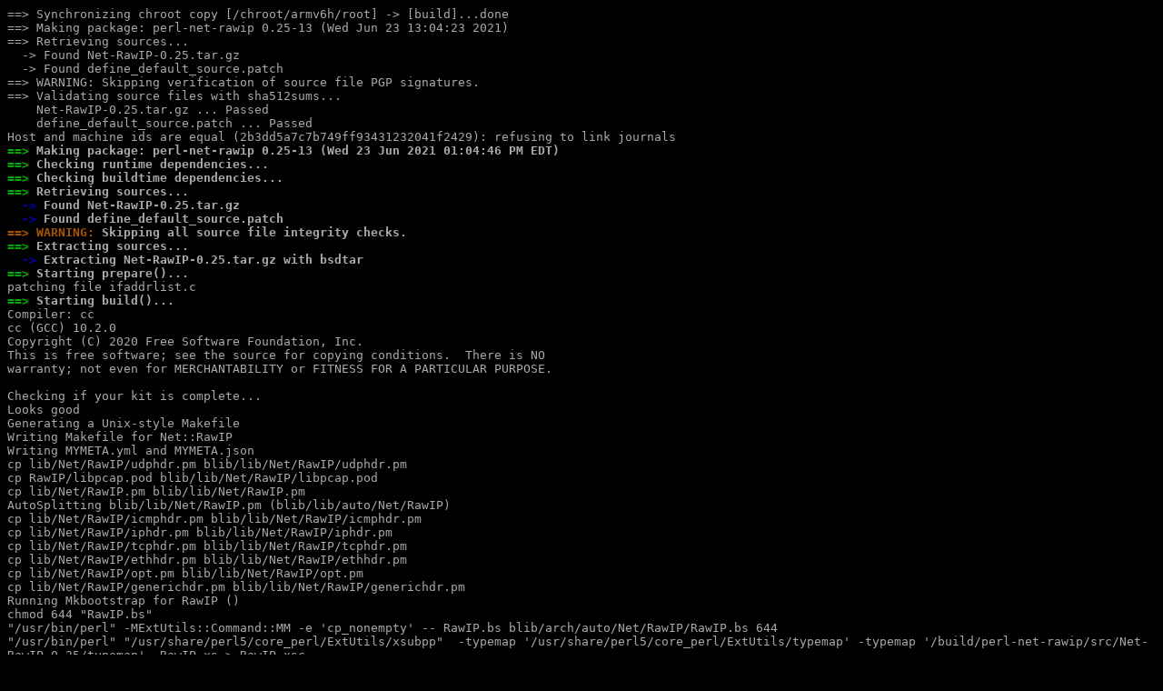

--- FILE ---
content_type: text/html; charset=utf-8
request_url: https://logs.archstrike.org/perl-net-rawip-0.25-13-armv6.log.html
body_size: 2930
content:
<!DOCTYPE HTML PUBLIC "-//W3C//DTD HTML 4.01 Transitional//EN" "http://www.w3.org/TR/html4/loose.dtd">
<html>
<head>
<meta http-equiv="Content-Type" content="text/html; charset=utf-8">
<title></title>
<style type="text/css">
.ansi2html-content { display: inline; white-space: pre-wrap; word-wrap: break-word; }
.body_foreground { color: #AAAAAA; }
.body_background { background-color: #000000; }
.body_foreground > .bold,.bold > .body_foreground, body.body_foreground > pre > .bold { color: #FFFFFF; font-weight: normal; }
.inv_foreground { color: #000000; }
.inv_background { background-color: #AAAAAA; }
.ansi1 { font-weight: bold; }
.ansi32 { color: #00aa00; }
.ansi33 { color: #aa5500; }
.ansi34 { color: #0000aa; }
.ansi35 { color: #E850A8; }
.ansi36 { color: #00aaaa; }
</style>
</head>
<body class="body_foreground body_background" style="font-size: normal;" >
<pre class="ansi2html-content">
==&gt; Synchronizing chroot copy [/chroot/armv6h/root] -&gt; [build]...done
==&gt; Making package: perl-net-rawip 0.25-13 (Wed Jun 23 13:04:23 2021)
==&gt; Retrieving sources...
  -&gt; Found Net-RawIP-0.25.tar.gz
  -&gt; Found define_default_source.patch
==&gt; WARNING: Skipping verification of source file PGP signatures.
==&gt; Validating source files with sha512sums...
    Net-RawIP-0.25.tar.gz ... Passed
    define_default_source.patch ... Passed
Host and machine ids are equal (2b3dd5a7c7b749ff93431232041f2429): refusing to link journals
<span class="ansi1"></span><span class="ansi1 ansi32">==&gt;</span><span class="ansi1"> Making package: perl-net-rawip 0.25-13 (Wed 23 Jun 2021 01:04:46 PM EDT)</span>
<span class="ansi1"></span><span class="ansi1 ansi32">==&gt;</span><span class="ansi1"> Checking runtime dependencies...</span>
<span class="ansi1"></span><span class="ansi1 ansi32">==&gt;</span><span class="ansi1"> Checking buildtime dependencies...</span>
<span class="ansi1"></span><span class="ansi1 ansi32">==&gt;</span><span class="ansi1"> Retrieving sources...</span>
<span class="ansi1"></span><span class="ansi1 ansi34">  -&gt;</span><span class="ansi1"> Found Net-RawIP-0.25.tar.gz</span>
<span class="ansi1"></span><span class="ansi1 ansi34">  -&gt;</span><span class="ansi1"> Found define_default_source.patch</span>
<span class="ansi1"></span><span class="ansi1 ansi33">==&gt; WARNING:</span><span class="ansi1"> Skipping all source file integrity checks.</span>
<span class="ansi1"></span><span class="ansi1 ansi32">==&gt;</span><span class="ansi1"> Extracting sources...</span>
<span class="ansi1"></span><span class="ansi1 ansi34">  -&gt;</span><span class="ansi1"> Extracting Net-RawIP-0.25.tar.gz with bsdtar</span>
<span class="ansi1"></span><span class="ansi1 ansi32">==&gt;</span><span class="ansi1"> Starting prepare()...</span>
patching file ifaddrlist.c
<span class="ansi1"></span><span class="ansi1 ansi32">==&gt;</span><span class="ansi1"> Starting build()...</span>
Compiler: cc
cc (GCC) 10.2.0
Copyright (C) 2020 Free Software Foundation, Inc.
This is free software; see the source for copying conditions.  There is NO
warranty; not even for MERCHANTABILITY or FITNESS FOR A PARTICULAR PURPOSE.

Checking if your kit is complete...
Looks good
Generating a Unix-style Makefile
Writing Makefile for Net::RawIP
Writing MYMETA.yml and MYMETA.json
cp lib/Net/RawIP/udphdr.pm blib/lib/Net/RawIP/udphdr.pm
cp RawIP/libpcap.pod blib/lib/Net/RawIP/libpcap.pod
cp lib/Net/RawIP.pm blib/lib/Net/RawIP.pm
AutoSplitting blib/lib/Net/RawIP.pm (blib/lib/auto/Net/RawIP)
cp lib/Net/RawIP/icmphdr.pm blib/lib/Net/RawIP/icmphdr.pm
cp lib/Net/RawIP/iphdr.pm blib/lib/Net/RawIP/iphdr.pm
cp lib/Net/RawIP/tcphdr.pm blib/lib/Net/RawIP/tcphdr.pm
cp lib/Net/RawIP/ethhdr.pm blib/lib/Net/RawIP/ethhdr.pm
cp lib/Net/RawIP/opt.pm blib/lib/Net/RawIP/opt.pm
cp lib/Net/RawIP/generichdr.pm blib/lib/Net/RawIP/generichdr.pm
Running Mkbootstrap for RawIP ()
chmod 644 "RawIP.bs"
"/usr/bin/perl" -MExtUtils::Command::MM -e 'cp_nonempty' -- RawIP.bs blib/arch/auto/Net/RawIP/RawIP.bs 644
"/usr/bin/perl" "/usr/share/perl5/core_perl/ExtUtils/xsubpp"  -typemap '/usr/share/perl5/core_perl/ExtUtils/typemap' -typemap '/build/perl-net-rawip/src/Net-RawIP-0.25/typemap'  RawIP.xs &gt; RawIP.xsc
mv RawIP.xsc RawIP.c
cc -c   -D_REENTRANT -D_GNU_SOURCE -fwrapv -fno-strict-aliasing -pipe -fstack-protector-strong -I/usr/local/include -D_LARGEFILE_SOURCE -D_FILE_OFFSET_BITS=64 -D_FORTIFY_SOURCE=2 -march=armv6 -mfloat-abi=hard -mfpu=vfp -O2 -pipe -fstack-protector-strong -fno-plt   -DVERSION=\"0.25\" -DXS_VERSION=\"0.25\" -fPIC "-I/usr/lib/perl5/5.34/core_perl/CORE"  -D_LINUX_ -D_ETH_ -D_IFLIST_ -march=armv6 -mfloat-abi=hard -mfpu=vfpv3-d16 -O2 -pipe -fstack-protector --param=ssp-buffer-size=4 -D_GLIBC_ RawIP.c
<span class="ansi1">RawIP.xs:</span> In function ‘<span class="ansi1">XS_Net__RawIP_tap</span>’:
<span class="ansi1">RawIP.xs:660:14:</span> <span class="ansi1 ansi35">warning: </span>implicit declaration of function ‘<span class="ansi1">tap</span>’; did you mean ‘<span class="ansi1">tan</span>’? [<span class="ansi1 ansi35">]8;;https://gcc.gnu.org/onlinedocs/gcc/Warning-Options.html#index-Wimplicit-function-declaration-Wimplicit-function-declaration]8;;</span>]
  660 |     RETVAL = <span class="ansi1 ansi35">tap</span>(device,&amp;i,m);
      |              <span class="ansi1 ansi35">^~~</span>
      |              <span class="ansi32">tan</span>
<span class="ansi1">RawIP.xs:</span> In function ‘<span class="ansi1">XS_Net__RawIP_mac_disc</span>’:
<span class="ansi1">RawIP.xs:676:14:</span> <span class="ansi1 ansi35">warning: </span>implicit declaration of function ‘<span class="ansi1">mac_disc</span>’ [<span class="ansi1 ansi35">]8;;https://gcc.gnu.org/onlinedocs/gcc/Warning-Options.html#index-Wimplicit-function-declaration-Wimplicit-function-declaration]8;;</span>]
  676 |     RETVAL = <span class="ansi1 ansi35">mac_disc</span>(addr,m);
      |              <span class="ansi1 ansi35">^~~~~~~~</span>
<span class="ansi1">RawIP.xs:</span> In function ‘<span class="ansi1">XS_Net__RawIP_send_eth_packet</span>’:
<span class="ansi1">RawIP.xs:691:5:</span> <span class="ansi1 ansi35">warning: </span>implicit declaration of function ‘<span class="ansi1">send_eth_packet</span>’ [<span class="ansi1 ansi35">]8;;https://gcc.gnu.org/onlinedocs/gcc/Warning-Options.html#index-Wimplicit-function-declaration-Wimplicit-function-declaration]8;;</span>]
  691 |     <span class="ansi1 ansi35">send_eth_packet</span>(fd, eth_device, (char*)SvPV(pkt,PL_na), SvCUR(pkt),flag);
      |     <span class="ansi1 ansi35">^~~~~~~~~~~~~~~</span>
<span class="ansi1">RawIP.xs:</span> In function ‘<span class="ansi1">XS_Net__RawIP_lookupdev</span>’:
<span class="ansi1">RawIP.xs:1370:5:</span> <span class="ansi1 ansi35">warning: </span>‘<span class="ansi1">pcap_lookupdev</span>’ is deprecated: use 'pcap_findalldevs' and use the first device [<span class="ansi1 ansi35">]8;;https://gcc.gnu.org/onlinedocs/gcc/Warning-Options.html#index-Wdeprecated-declarations-Wdeprecated-declarations]8;;</span>]
 1370 |     <span class="ansi1 ansi35">RETVAL</span> = pcap_lookupdev(ebuf);
      |     <span class="ansi1 ansi35">^~~~~~</span>
In file included from <span class="ansi1">/usr/include/pcap.h:43</span>,
                 from <span class="ansi1">RawIP.xs:36</span>:
<span class="ansi1">/usr/include/pcap/pcap.h:394:16:</span> <span class="ansi1 ansi36">note: </span>declared here
  394 | PCAP_API char *<span class="ansi1 ansi36">pcap_lookupdev</span>(char *)
      |                <span class="ansi1 ansi36">^~~~~~~~~~~~~~</span>
cc -c   -D_REENTRANT -D_GNU_SOURCE -fwrapv -fno-strict-aliasing -pipe -fstack-protector-strong -I/usr/local/include -D_LARGEFILE_SOURCE -D_FILE_OFFSET_BITS=64 -D_FORTIFY_SOURCE=2 -march=armv6 -mfloat-abi=hard -mfpu=vfp -O2 -pipe -fstack-protector-strong -fno-plt   -DVERSION=\"0.25\" -DXS_VERSION=\"0.25\" -fPIC "-I/usr/lib/perl5/5.34/core_perl/CORE"  -D_LINUX_ -D_ETH_ -D_IFLIST_ -march=armv6 -mfloat-abi=hard -mfpu=vfpv3-d16 -O2 -pipe -fstack-protector --param=ssp-buffer-size=4 -D_GLIBC_ util.c
cc -c   -D_REENTRANT -D_GNU_SOURCE -fwrapv -fno-strict-aliasing -pipe -fstack-protector-strong -I/usr/local/include -D_LARGEFILE_SOURCE -D_FILE_OFFSET_BITS=64 -D_FORTIFY_SOURCE=2 -march=armv6 -mfloat-abi=hard -mfpu=vfp -O2 -pipe -fstack-protector-strong -fno-plt   -DVERSION=\"0.25\" -DXS_VERSION=\"0.25\" -fPIC "-I/usr/lib/perl5/5.34/core_perl/CORE"  -D_LINUX_ -D_ETH_ -D_IFLIST_ -march=armv6 -mfloat-abi=hard -mfpu=vfpv3-d16 -O2 -pipe -fstack-protector --param=ssp-buffer-size=4 -D_GLIBC_ eth.c
cc -c   -D_REENTRANT -D_GNU_SOURCE -fwrapv -fno-strict-aliasing -pipe -fstack-protector-strong -I/usr/local/include -D_LARGEFILE_SOURCE -D_FILE_OFFSET_BITS=64 -D_FORTIFY_SOURCE=2 -march=armv6 -mfloat-abi=hard -mfpu=vfp -O2 -pipe -fstack-protector-strong -fno-plt   -DVERSION=\"0.25\" -DXS_VERSION=\"0.25\" -fPIC "-I/usr/lib/perl5/5.34/core_perl/CORE"  -D_LINUX_ -D_ETH_ -D_IFLIST_ -march=armv6 -mfloat-abi=hard -mfpu=vfpv3-d16 -O2 -pipe -fstack-protector --param=ssp-buffer-size=4 -D_GLIBC_ ifaddrlist.c
rm -f blib/arch/auto/Net/RawIP/RawIP.so
LD_RUN_PATH="/usr/lib" cc  -shared -Wl,-O1,--sort-common,--as-needed,-z,relro,-z,now -L/usr/local/lib -fstack-protector-strong  RawIP.o util.o eth.o ifaddrlist.o  -o blib/arch/auto/Net/RawIP/RawIP.so  \
   -lpcap   \
  
chmod 755 blib/arch/auto/Net/RawIP/RawIP.so
Manifying 2 pod documents
<span class="ansi1"></span><span class="ansi1 ansi32">==&gt;</span><span class="ansi1"> Entering fakeroot environment...</span>
<span class="ansi1"></span><span class="ansi1 ansi32">==&gt;</span><span class="ansi1"> Starting package()...</span>
"/usr/bin/perl" -MExtUtils::Command::MM -e 'cp_nonempty' -- RawIP.bs blib/arch/auto/Net/RawIP/RawIP.bs 644
Manifying 2 pod documents
Files found in blib/arch: installing files in blib/lib into architecture dependent library tree
Installing /build/perl-net-rawip/pkg/perl-net-rawip/usr/lib/perl5/5.34/vendor_perl/auto/Net/RawIP/RawIP.so
Installing /build/perl-net-rawip/pkg/perl-net-rawip/usr/lib/perl5/5.34/vendor_perl/auto/Net/RawIP/autosplit.ix
Installing /build/perl-net-rawip/pkg/perl-net-rawip/usr/lib/perl5/5.34/vendor_perl/Net/RawIP.pm
Installing /build/perl-net-rawip/pkg/perl-net-rawip/usr/lib/perl5/5.34/vendor_perl/Net/RawIP/ethhdr.pm
Installing /build/perl-net-rawip/pkg/perl-net-rawip/usr/lib/perl5/5.34/vendor_perl/Net/RawIP/tcphdr.pm
Installing /build/perl-net-rawip/pkg/perl-net-rawip/usr/lib/perl5/5.34/vendor_perl/Net/RawIP/libpcap.pod
Installing /build/perl-net-rawip/pkg/perl-net-rawip/usr/lib/perl5/5.34/vendor_perl/Net/RawIP/opt.pm
Installing /build/perl-net-rawip/pkg/perl-net-rawip/usr/lib/perl5/5.34/vendor_perl/Net/RawIP/generichdr.pm
Installing /build/perl-net-rawip/pkg/perl-net-rawip/usr/lib/perl5/5.34/vendor_perl/Net/RawIP/udphdr.pm
Installing /build/perl-net-rawip/pkg/perl-net-rawip/usr/lib/perl5/5.34/vendor_perl/Net/RawIP/iphdr.pm
Installing /build/perl-net-rawip/pkg/perl-net-rawip/usr/lib/perl5/5.34/vendor_perl/Net/RawIP/icmphdr.pm
Installing /build/perl-net-rawip/pkg/perl-net-rawip/usr/share/man/man3/Net::RawIP.3pm
Installing /build/perl-net-rawip/pkg/perl-net-rawip/usr/share/man/man3/Net::RawIP::libpcap.3pm
Appending installation info to /build/perl-net-rawip/pkg/perl-net-rawip/usr/lib/perl5/5.34/core_perl/perllocal.pod
<span class="ansi1"></span><span class="ansi1 ansi32">==&gt;</span><span class="ansi1"> Tidying install...</span>
<span class="ansi1"></span><span class="ansi1 ansi34">  -&gt;</span><span class="ansi1"> Removing empty directories...</span>
<span class="ansi1"></span><span class="ansi1 ansi34">  -&gt;</span><span class="ansi1"> Removing libtool files...</span>
<span class="ansi1"></span><span class="ansi1 ansi34">  -&gt;</span><span class="ansi1"> Purging unwanted files...</span>
<span class="ansi1"></span><span class="ansi1 ansi34">  -&gt;</span><span class="ansi1"> Removing static library files...</span>
<span class="ansi1"></span><span class="ansi1 ansi34">  -&gt;</span><span class="ansi1"> Stripping unneeded symbols from binaries and libraries...</span>
<span class="ansi1"></span><span class="ansi1 ansi34">  -&gt;</span><span class="ansi1"> Compressing man and info pages...</span>
<span class="ansi1"></span><span class="ansi1 ansi32">==&gt;</span><span class="ansi1"> Checking for packaging issues...</span>
<span class="ansi1"></span><span class="ansi1 ansi32">==&gt;</span><span class="ansi1"> Creating package "perl-net-rawip"...</span>
<span class="ansi1"></span><span class="ansi1 ansi34">  -&gt;</span><span class="ansi1"> Generating .PKGINFO file...</span>
<span class="ansi1"></span><span class="ansi1 ansi34">  -&gt;</span><span class="ansi1"> Generating .BUILDINFO file...</span>
<span class="ansi1"></span><span class="ansi1 ansi34">  -&gt;</span><span class="ansi1"> Generating .MTREE file...</span>
<span class="ansi1"></span><span class="ansi1 ansi34">  -&gt;</span><span class="ansi1"> Compressing package...</span>
<span class="ansi1"></span><span class="ansi1 ansi32">==&gt;</span><span class="ansi1"> Leaving fakeroot environment.</span>
<span class="ansi1"></span><span class="ansi1 ansi32">==&gt;</span><span class="ansi1"> Finished making: perl-net-rawip 0.25-13 (Wed 23 Jun 2021 01:05:19 PM EDT)</span>
<span class="ansi1"></span><span class="ansi1 ansi32">==&gt;</span><span class="ansi1"> Cleaning up...</span>

</pre>
</body>

</html>
